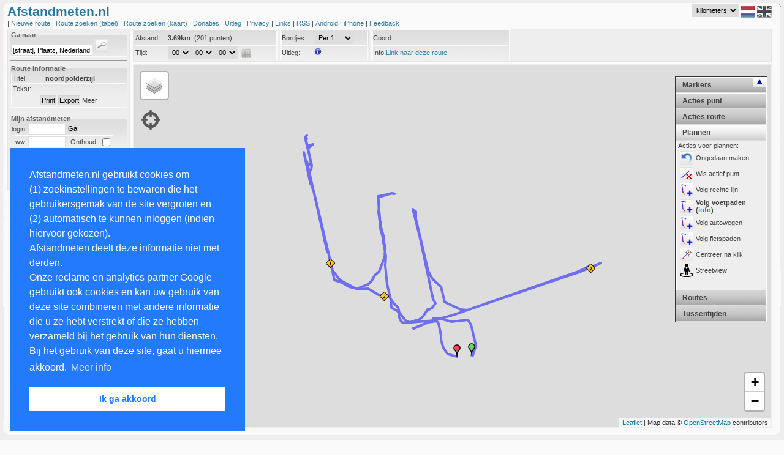

--- FILE ---
content_type: text/html; charset=UTF-8
request_url: https://www.afstandmeten.nl/loadRoute.php
body_size: 1615
content:
{"routes":[{"route":{"color":"#0000FF", "id":"2458016", "zoomlevel":"17", "center_lat":"53.432251", "center_lng":"6.583856", "maptype":"OSM", "distance":"3.69", "time":"0", "points":[{"point":{"lat":"53.432251","lng":"6.583856"}}, {"point":{"lat":"53.432259","lng":"6.583906"}}, {"point":{"lat":"53.432455","lng":"6.584004"}}, {"point":{"lat":"53.4329","lng":"6.583843"}}, {"point":{"lat":"53.432992","lng":"6.583731"}}, {"point":{"lat":"53.432964","lng":"6.583143"}}, {"point":{"lat":"53.433017","lng":"6.582769"}}, {"point":{"lat":"53.432987","lng":"6.582525"}}, {"point":{"lat":"53.432932","lng":"6.581483"}}, {"point":{"lat":"53.432961","lng":"6.581394"}}, {"point":{"lat":"53.433079","lng":"6.581301"}}, {"point":{"lat":"53.433166","lng":"6.581295"}}, {"point":{"lat":"53.433246","lng":"6.581042"}}, {"point":{"lat":"53.433393","lng":"6.581022"}}, {"point":{"lat":"53.433413","lng":"6.581027"}}, {"point":{"lat":"53.433569","lng":"6.580959"}}, {"point":{"lat":"53.433585","lng":"6.580964"}}, {"point":{"lat":"53.433738","lng":"6.5809"}}, {"point":{"lat":"53.434122","lng":"6.580859"}}, {"point":{"lat":"53.434139","lng":"6.580839"}}, {"point":{"lat":"53.434282","lng":"6.580827"}}, {"point":{"lat":"53.434331","lng":"6.580851"}}, {"point":{"lat":"53.434489","lng":"6.58081"}}, {"point":{"lat":"53.43449","lng":"6.580819"}}, {"point":{"lat":"53.434562","lng":"6.580792"}}, {"point":{"lat":"53.434704","lng":"6.580781"}}, {"point":{"lat":"53.43472","lng":"6.580762"}}, {"point":{"lat":"53.434715","lng":"6.580765"}}, {"point":{"lat":"53.434981","lng":"6.58066"}}, {"point":{"lat":"53.435458","lng":"6.580595"}}, {"point":{"lat":"53.435463","lng":"6.580609"}}, {"point":{"lat":"53.435554","lng":"6.58057"}}, {"point":{"lat":"53.435578","lng":"6.580574"}}, {"point":{"lat":"53.435647","lng":"6.581121"}}, {"point":{"lat":"53.435629","lng":"6.581161"}}, {"point":{"lat":"53.43564","lng":"6.581049"}}, {"point":{"lat":"53.435648","lng":"6.581044"}}, {"point":{"lat":"53.435635","lng":"6.581015"}}, {"point":{"lat":"53.435559","lng":"6.580571"}}, {"point":{"lat":"53.435456","lng":"6.580618"}}, {"point":{"lat":"53.435296","lng":"6.580625"}}, {"point":{"lat":"53.435249","lng":"6.580603"}}, {"point":{"lat":"53.43506","lng":"6.580629"}}, {"point":{"lat":"53.435033","lng":"6.580688"}}, {"point":{"lat":"53.434957","lng":"6.580631"}}, {"point":{"lat":"53.434764","lng":"6.580714"}}, {"point":{"lat":"53.434718","lng":"6.58075"}}, {"point":{"lat":"53.434692","lng":"6.580721"}}, {"point":{"lat":"53.434605","lng":"6.580737"}}, {"point":{"lat":"53.434567","lng":"6.580818"}}, {"point":{"lat":"53.434506","lng":"6.580823"}}, {"point":{"lat":"53.434495","lng":"6.580815"}}, {"point":{"lat":"53.4345","lng":"6.580799"}}, {"point":{"lat":"53.434516","lng":"6.580832"}}, {"point":{"lat":"53.434514","lng":"6.580811"}}, {"point":{"lat":"53.434519","lng":"6.580821"}}, {"point":{"lat":"53.434502","lng":"6.580812"}}, {"point":{"lat":"53.434455","lng":"6.580824"}}, {"point":{"lat":"53.43431","lng":"6.58081"}}, {"point":{"lat":"53.434003","lng":"6.580621"}}, {"point":{"lat":"53.43393","lng":"6.580466"}}, {"point":{"lat":"53.433814","lng":"6.580355"}}, {"point":{"lat":"53.433764","lng":"6.580258"}}, {"point":{"lat":"53.433762","lng":"6.58024"}}, {"point":{"lat":"53.433759","lng":"6.580261"}}, {"point":{"lat":"53.433748","lng":"6.580252"}}, {"point":{"lat":"53.433755","lng":"6.580251"}}, {"point":{"lat":"53.433741","lng":"6.580238"}}, {"point":{"lat":"53.433642","lng":"6.579843"}}, {"point":{"lat":"53.433684","lng":"6.579566"}}, {"point":{"lat":"53.433776","lng":"6.579318"}}, {"point":{"lat":"53.433825","lng":"6.579057"}}, {"point":{"lat":"53.433882","lng":"6.579024"}}, {"point":{"lat":"53.434359","lng":"6.578845"}}, {"point":{"lat":"53.434351","lng":"6.578847"}}, {"point":{"lat":"53.434407","lng":"6.578833"}}, {"point":{"lat":"53.434432","lng":"6.578801"}}, {"point":{"lat":"53.436236","lng":"6.578099"}}, {"point":{"lat":"53.436255","lng":"6.578105"}}, {"point":{"lat":"53.436305","lng":"6.578077"}}, {"point":{"lat":"53.435829","lng":"6.578221"}}, {"point":{"lat":"53.436224","lng":"6.578095"}}, {"point":{"lat":"53.436381","lng":"6.578022"}}, {"point":{"lat":"53.436471","lng":"6.578004"}}, {"point":{"lat":"53.436498","lng":"6.577983"}}, {"point":{"lat":"53.436514","lng":"6.577983"}}, {"point":{"lat":"53.436284","lng":"6.578057"}}, {"point":{"lat":"53.436239","lng":"6.578137"}}, {"point":{"lat":"53.436227","lng":"6.578196"}}, {"point":{"lat":"53.436238","lng":"6.578225"}}, {"point":{"lat":"53.436578","lng":"6.578136"}}, {"point":{"lat":"53.436576","lng":"6.578131"}}, {"point":{"lat":"53.436571","lng":"6.578141"}}, {"point":{"lat":"53.436575","lng":"6.578143"}}, {"point":{"lat":"53.436578","lng":"6.578158"}}, {"point":{"lat":"53.436581","lng":"6.578152"}}, {"point":{"lat":"53.436587","lng":"6.578152"}}, {"point":{"lat":"53.436606","lng":"6.578177"}}, {"point":{"lat":"53.436637","lng":"6.578123"}}, {"point":{"lat":"53.436665","lng":"6.578307"}}, {"point":{"lat":"53.436632","lng":"6.578213"}}, {"point":{"lat":"53.436643","lng":"6.578111"}}, {"point":{"lat":"53.43671","lng":"6.578062"}}, {"point":{"lat":"53.436824","lng":"6.578031"}}, {"point":{"lat":"53.436776","lng":"6.578093"}}, {"point":{"lat":"53.436775","lng":"6.578059"}}, {"point":{"lat":"53.436798","lng":"6.578027"}}, {"point":{"lat":"53.436856","lng":"6.578076"}}, {"point":{"lat":"53.436857","lng":"6.578068"}}, {"point":{"lat":"53.436858","lng":"6.578077"}}, {"point":{"lat":"53.43684","lng":"6.578071"}}, {"point":{"lat":"53.436807","lng":"6.578023"}}, {"point":{"lat":"53.436679","lng":"6.578086"}}, {"point":{"lat":"53.436679","lng":"6.578085"}}, {"point":{"lat":"53.436643","lng":"6.57811"}}, {"point":{"lat":"53.436327","lng":"6.578204"}}, {"point":{"lat":"53.436227","lng":"6.578253"}}, {"point":{"lat":"53.436147","lng":"6.578246"}}, {"point":{"lat":"53.436107","lng":"6.578202"}}, {"point":{"lat":"53.435907","lng":"6.578197"}}, {"point":{"lat":"53.435844","lng":"6.57821"}}, {"point":{"lat":"53.43564","lng":"6.57834"}}, {"point":{"lat":"53.434038","lng":"6.578979"}}, {"point":{"lat":"53.433823","lng":"6.57925"}}, {"point":{"lat":"53.433636","lng":"6.57984"}}, {"point":{"lat":"53.433645","lng":"6.58024"}}, {"point":{"lat":"53.433525","lng":"6.580601"}}, {"point":{"lat":"53.433469","lng":"6.580981"}}, {"point":{"lat":"53.433356","lng":"6.581108"}}, {"point":{"lat":"53.433252","lng":"6.581274"}}, {"point":{"lat":"53.433222","lng":"6.581301"}}, {"point":{"lat":"53.433152","lng":"6.581325"}}, {"point":{"lat":"53.432985","lng":"6.581545"}}, {"point":{"lat":"53.432941","lng":"6.581684"}}, {"point":{"lat":"53.433013","lng":"6.582026"}}, {"point":{"lat":"53.433078","lng":"6.582167"}}, {"point":{"lat":"53.433208","lng":"6.582312"}}, {"point":{"lat":"53.433209","lng":"6.582352"}}, {"point":{"lat":"53.4332","lng":"6.582343"}}, {"point":{"lat":"53.433247","lng":"6.582488"}}, {"point":{"lat":"53.433344","lng":"6.582601"}}, {"point":{"lat":"53.433361","lng":"6.582596"}}, {"point":{"lat":"53.433433","lng":"6.5825"}}, {"point":{"lat":"53.434699","lng":"6.582052"}}, {"point":{"lat":"53.435293","lng":"6.581819"}}, {"point":{"lat":"53.435308","lng":"6.581801"}}, {"point":{"lat":"53.435256","lng":"6.581908"}}, {"point":{"lat":"53.435109","lng":"6.581913"}}, {"point":{"lat":"53.434279","lng":"6.582255"}}, {"point":{"lat":"53.434268","lng":"6.582236"}}, {"point":{"lat":"53.434024","lng":"6.582327"}}, {"point":{"lat":"53.433859","lng":"6.582479"}}, {"point":{"lat":"53.433691","lng":"6.582774"}}, {"point":{"lat":"53.433439","lng":"6.582869"}}, {"point":{"lat":"53.433368","lng":"6.582915"}}, {"point":{"lat":"53.43322","lng":"6.583473"}}, {"point":{"lat":"53.433197","lng":"6.583714"}}, {"point":{"lat":"53.433807","lng":"6.586636"}}, {"point":{"lat":"53.433804","lng":"6.586632"}}, {"point":{"lat":"53.433871","lng":"6.586929"}}, {"point":{"lat":"53.434023","lng":"6.587733"}}, {"point":{"lat":"53.434015","lng":"6.587724"}}, {"point":{"lat":"53.434012","lng":"6.587736"}}, {"point":{"lat":"53.434036","lng":"6.587783"}}, {"point":{"lat":"53.434041","lng":"6.587765"}}, {"point":{"lat":"53.434034","lng":"6.587756"}}, {"point":{"lat":"53.43404","lng":"6.587768"}}, {"point":{"lat":"53.434034","lng":"6.587789"}}, {"point":{"lat":"53.43412","lng":"6.588155"}}, {"point":{"lat":"53.434118","lng":"6.588158"}}, {"point":{"lat":"53.434139","lng":"6.588151"}}, {"point":{"lat":"53.434184","lng":"6.588386"}}, {"point":{"lat":"53.434178","lng":"6.588395"}}, {"point":{"lat":"53.434113","lng":"6.588104"}}, {"point":{"lat":"53.434108","lng":"6.587963"}}, {"point":{"lat":"53.434051","lng":"6.587691"}}, {"point":{"lat":"53.434004","lng":"6.587585"}}, {"point":{"lat":"53.433123","lng":"6.583278"}}, {"point":{"lat":"53.433093","lng":"6.583209"}}, {"point":{"lat":"53.433007","lng":"6.582654"}}, {"point":{"lat":"53.433017","lng":"6.582602"}}, {"point":{"lat":"53.432993","lng":"6.582603"}}, {"point":{"lat":"53.432998","lng":"6.582546"}}, {"point":{"lat":"53.433022","lng":"6.582505"}}, {"point":{"lat":"53.433031","lng":"6.582677"}}, {"point":{"lat":"53.433011","lng":"6.582569"}}, {"point":{"lat":"53.432966","lng":"6.582471"}}, {"point":{"lat":"53.432822","lng":"6.581828"}}, {"point":{"lat":"53.432808","lng":"6.581814"}}, {"point":{"lat":"53.432827","lng":"6.581826"}}, {"point":{"lat":"53.43283","lng":"6.581796"}}, {"point":{"lat":"53.432813","lng":"6.581839"}}, {"point":{"lat":"53.432858","lng":"6.58196"}}, {"point":{"lat":"53.43295","lng":"6.582331"}}, {"point":{"lat":"53.432965","lng":"6.58264"}}, {"point":{"lat":"53.432923","lng":"6.582701"}}, {"point":{"lat":"53.432676","lng":"6.582788"}}, {"point":{"lat":"53.432573","lng":"6.582774"}}, {"point":{"lat":"53.432405","lng":"6.582864"}}, {"point":{"lat":"53.432284","lng":"6.583023"}}, {"point":{"lat":"53.432227","lng":"6.583347"}}],"custommarkers":[]}}]}

--- FILE ---
content_type: text/html; charset=utf-8
request_url: https://www.google.com/recaptcha/api2/aframe
body_size: 268
content:
<!DOCTYPE HTML><html><head><meta http-equiv="content-type" content="text/html; charset=UTF-8"></head><body><script nonce="2nOKgrKwX8sEJvuDUFBKPA">/** Anti-fraud and anti-abuse applications only. See google.com/recaptcha */ try{var clients={'sodar':'https://pagead2.googlesyndication.com/pagead/sodar?'};window.addEventListener("message",function(a){try{if(a.source===window.parent){var b=JSON.parse(a.data);var c=clients[b['id']];if(c){var d=document.createElement('img');d.src=c+b['params']+'&rc='+(localStorage.getItem("rc::a")?sessionStorage.getItem("rc::b"):"");window.document.body.appendChild(d);sessionStorage.setItem("rc::e",parseInt(sessionStorage.getItem("rc::e")||0)+1);localStorage.setItem("rc::h",'1764567090402');}}}catch(b){}});window.parent.postMessage("_grecaptcha_ready", "*");}catch(b){}</script></body></html>